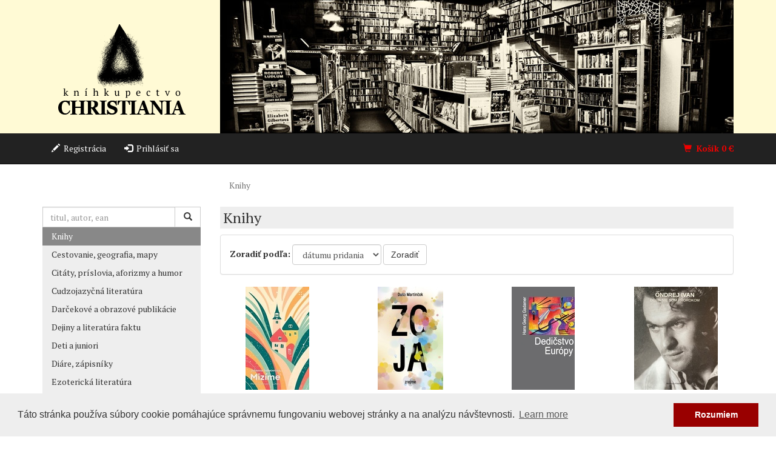

--- FILE ---
content_type: text/html; charset=utf-8
request_url: https://www.christiania.sk/eshop/knihy/
body_size: 6883
content:
<!doctype html>
<html class="no-js" lang="sk">
<head>
  
    <!-- Google Tag Manager -->
<script>
  (function(w,d,s,l,i){w[l]=w[l]||[];w[l].push({'gtm.start':
  new Date().getTime(),event:'gtm.js'});var f=d.getElementsByTagName(s)[0],
  j=d.createElement(s),dl=l!='dataLayer'?'&l='+l:'';j.async=true;j.src=
  'https://www.googletagmanager.com/gtm.js?id='+i+dl;f.parentNode.insertBefore(j,f);
  })(window,document,'script','dataLayer','GTM-TT5XBZ3');
</script>
<!-- End Google Tag Manager -->

  
  <meta charset="utf-8">
  <meta http-equiv="X-UA-Compatible" content="IE=edge">
  <meta name="viewport" content="width=device-width, initial-scale=1">
  <title>Kníhkupectvo CHRISTIANIA</title>
  <meta name="author" content="Peter Hyben; e-mail: peter.hyben@hugis.eu">
  <meta name="copyright" content="©2015-2023 Hugis">
  <meta name="description" content="Tradičné kníhkupectvo Christiania Poprad">

  <link rel="stylesheet" href="https://fonts.googleapis.com/css?family=PT+Serif:400,400italic,700,700italic&subset=latin,latin-ext">
  <link rel="stylesheet" href="/static/css/styles.css?v=5">

  <link rel="icon" type="image/png" href="/static/icons/favicon-32x32.png" sizes="32x32">
  <link rel="icon" type="image/png" href="/static/icons/favicon-16x16.png" sizes="16x16">

  
  <link rel="stylesheet" href="https://cdnjs.cloudflare.com/ajax/libs/cookieconsent2/3.0.3/cookieconsent.min.css">

  <!--[if lt IE 9]>
    <script src="https://oss.maxcdn.com/html5shiv/3.7.2/html5shiv.min.js"></script>
    <script src="https://oss.maxcdn.com/respond/1.4.2/respond.min.js"></script>
  <![endif]-->
  <script type="application/ld+json">
    {
      "@context" : "https://schema.org",
      "@type" : "WebSite",
      "name" : "Kníhkupectvo Christiania",
      "alternateName" : "Tradičné kníhkupectvo Christiania Poprad",
      "url" : "https://www.christiania.sk"
    }
  </script>
</head>
<body>
<!-- Google Tag Manager (noscript) -->
<noscript><iframe src="https://www.googletagmanager.com/ns.html?id=GTM-TT5XBZ3"
height="0" width="0" style="display:none;visibility:hidden"></iframe></noscript>
<!-- End Google Tag Manager (noscript) -->

<header class="hidden-xs">
  <div class="container">
    <div class="row">
      <div class="col-xs-3">
        <a href="/" title="úvod">
          <img class="hidden-xs img-responsive logo"
               src="/static/images/logo-big.png" alt="logo Christiania">
          <img class="visible-xs img-responsive logo"
               src="/static/images/logo-small.png" alt="logo Christiania">
        </a>
      </div>
      <div class="col-xs-9">
        
        <img class="visible-xs img-responsive" src="/static/images/header1-small.jpg" alt="Christiania">
        <img class="visible-md visible-sm img-responsive" src="/static/images/header1-medium.jpg" alt="Christiania">
        <img class="visible-lg img-responsive" src="/static/images/header1-large.jpg" alt="Christiania">
      </div>
    </div>
  </div>
</header>

<nav class="navbar navbar-inverse navbar-static-top" data-spy="affix"
     data-offset-top="220">
    <div class="container">
      <div class="navbar-header">
        <button type="button" class="navbar-toggle collapsed" data-toggle="collapse" data-target="#ph-main-menu-collapse" aria-expanded="false">
          <span class="sr-only">Toggle navigation</span>
          <span class="icon-bar"></span>
          <span class="icon-bar"></span>
          <span class="icon-bar"></span>
        </button>
        <a class="navbar-brand visible-xs-block" href="/">Kníhkupectvo CHRISTIANIA</a>
      </div>

      <div class="collapse navbar-collapse" id="ph-main-menu-collapse">
        <ul class="nav navbar-nav ">
          
            <li><a href="/registracia/"><span class="glyphicon glyphicon-pencil"></span>&nbsp;&nbsp;Registrácia</a></li>
            <li><a href="/login/"><span class="glyphicon glyphicon-log-in"></span>&nbsp;&nbsp;Prihlásiť sa</a></li>
          
        </ul>
        <ul class="nav navbar-nav navbar-right">
          <li class="ph-menu-cart">
            <a href="/nakupny-kosik/">
              <span class="glyphicon glyphicon-shopping-cart"></span>&nbsp;&nbsp;Košík
              <span id="menu-cart-total-price" class="ph-cart-total-price">0</span>&nbsp;€
            </a>
          </li>
        </ul>
      </div>
    </div>
  </nav>

  <div id="content-wrapper" class="container">
    <div class="row">
      <div class="col-sm-9 col-sm-offset-3">
        <ol class="breadcrumb ph-breadcrumb">
          
  
    <li class="active">Knihy</li>

        </ol>
      </div>
    </div>

    <div class="row">
      <div class="col-sm-3 left-col">
        

        <section class="ph-search-form">
          <form class="form-inline" action="/hladat/" method="get">
            <div class="input-group">
              <input id="id_q" type="text" class="form-control" placeholder="titul, autor, ean" name="q" value="">
              <span class="input-group-btn">
                <button class="btn btn-default" type="submit"><span class="glyphicon glyphicon-search"></span></button>
              </span>
            </div>
          </form>
        </section>

        <ul class="nav nav-pills nav-stacked tg-side-navi">
          
  
    <li class="active"><a href="/eshop/knihy/">Knihy</a></li>
    
    <li><a href="/eshop/knihy-cestovanie-geografia-mapy/">Cestovanie, geografia, mapy</a></li>
    
    <li><a href="/eshop/knihy-citaty-prislovia-aforizmy-humor/">Citáty, príslovia, aforizmy a humor</a></li>
    
    <li><a href="/eshop/knihy-cudzojazycna-literatura/">Cudzojazyčná literatúra </a></li>
    
    <li><a href="/eshop/knihy-darcekove-obrazove-publikacie/">Darčekové a obrazové publikácie</a></li>
    
    <li><a href="/eshop/knihy-dejiny-literatura-faktu/">Dejiny a literatúra faktu</a></li>
    
    <li><a href="/eshop/knihy-deti-a-juniori/">Deti a juniori</a></li>
    
    <li><a href="/eshop/knihy-diare-zapisniky/">Diáre, zápisníky</a></li>
    
    <li><a href="/eshop/knihy-ezotericka-literatura/">Ezoterická literatúra</a></li>
    
    <li><a href="/eshop/knihy-filozofia-nabozenstvo/">Filozofia a náboženstvo</a></li>
    
    <li><a href="/eshop/knihy-hobby-volny-cas/">Hobby a voľný čas</a></li>
    
    <li><a href="/eshop/knihy-jazykove-ucebnice-slovniky/">Jazykové učebnice, slovníky</a></li>
    
    <li><a href="/eshop/knihy-komiks/">Komiks</a></li>
    
    <li><a href="/eshop/knihy-kucharky-gastronomia-stravovanie/">Kuchárky, gastronómia a stravovanie</a></li>
    
    <li><a href="/eshop/knihy-naucna-literatura/">Náučná literatúra</a></li>
    
    <li><a href="/eshop/knihy-proza-poezia/">Próza a poézia</a></li>
    
    <li><a href="/eshop/knihy-partnerstvo-sex/">Partnerstvo a sex</a></li>
    
    <li><a href="/eshop/knihy-rodicovstvo-dieta-vychova/">Rodičovstvo, dieťa a výchova</a></li>
    
    <li><a href="/eshop/knihy-sport/">Šport </a></li>
    
    <li><a href="/eshop/knihy-technicka-literatura/">Technická literatúra</a></li>
    
    <li><a href="/eshop/knihy-ucebnice-skolske-prirucky/">Učebnice a školské príručky</a></li>
    
    <li><a href="/eshop/knihy-umenie/">Umenie</a></li>
    
    <li><a href="/eshop/knihy-zdravie-wellness-krasa/">Zdravie, wellness, krása</a></li>
    
    <li><a href="/eshop/knihy-zivotopisy-pamati-rozhovory/">Životopisy, pamäti, rozhovory</a></li>
    
  

        </ul>

        

        
        <section class="ph-promo-banner">
          
            <a href="/eshop/promo/citatelsky-klub-poprad/" class="btn btn-default btn-block"><span class="glyphicon glyphicon-star"></span> Čitateľský klub Poprad</a>
          
        </section>
        

        

        
      </div>

      <div class="col-sm-9 right-col">
        
  <div class="row ph-title">
    <div class="col-xs-12">
      <h1>Knihy</h1>
    </div>
  </div>

  
  <div class="row">
    <div class="col-xs-12">
      <div class="panel panel-default">
        <div class="panel-body">
          <form action="." method="get" class="form-inline">
            <div class="form-group">
              <label for="ordering">Zoradiť podľa:</label>
              <select id="ordering" name="ordering" class="form-control">
                <option value="">dátumu pridania</option>
                <option value="1">ceny (1 → 999)</option>
                <option value="2">ceny (999 → 1)</option>
                <option value="3">názvu (A → Z)</option>
                <option value="4">názvu (Z → A)</option>
              </select>
            </div>
            <button type="submit" class="btn btn-default">Zoradiť</button>
          </form>
          
          

          
          
        </div>
      </div>
    </div>
  </div>


  

  
  <div class="row">
    
      
<div class="col-md-3 col-xs-6 text-center ph-list-item">
  <a href="/eshop/kniha/176930-mizyme/">
    <div class="ph-product-image">
      
        <img src="/media/cache/60/a0/60a0e2b1ecb559352253fa2c04f92db5.jpg" class="img-responsive center-block" alt="obálka: Mizíme">
      
    </div>

    <p class="ph-product-title lead"><strong>Mizíme</strong></p>
  </a>

  
    
      <p class="ph-product-authors">
        
          <a href="/eshop/autor/sebauerova-johanna/">Sebauerová Johanna</a>
        
      </p>
    
  

  
    <div class="price">
      <small><s>23,36&nbsp;€</s></small>
      22,19&nbsp;€
    </div>
  
</div>

    
      
<div class="col-md-3 col-xs-6 text-center ph-list-item">
  <a href="/eshop/kniha/176928-zoja/">
    <div class="ph-product-image">
      
        <img src="/media/cache/5b/10/5b10e99dfb4cf15484438a18bfd9b0f2.jpg" class="img-responsive center-block" alt="obálka: Zoja">
      
    </div>

    <p class="ph-product-title lead"><strong>Zoja</strong></p>
  </a>

  
    
      <p class="ph-product-authors">
        
          <a href="/eshop/autor/martincok-duso/">Martinčok Dušo</a>
        
      </p>
    
  

  
    <div class="price">
      <small><s>25,00&nbsp;€</s></small>
      23,75&nbsp;€
    </div>
  
</div>

    
      
<div class="col-md-3 col-xs-6 text-center ph-list-item">
  <a href="/eshop/kniha/176923-dedirstvo-europy/">
    <div class="ph-product-image">
      
        <img src="/media/cache/a1/4f/a14fcca319b9a7e81c01ce1a15241a8c.jpg" class="img-responsive center-block" alt="obálka: Dedičstvo Európy">
      
    </div>

    <p class="ph-product-title lead"><strong>Dedičstvo Európy</strong></p>
  </a>

  
    
      <p class="ph-product-authors">
        
          <a href="/eshop/autor/gadamer-hans-georg/">Gadamer Hans Georg</a>
        
      </p>
    
  

  
    <div class="price">
      <small><s>9,00&nbsp;€</s></small>
      8,55&nbsp;€
    </div>
  
</div>

    
      
<div class="col-md-3 col-xs-6 text-center ph-list-item">
  <a href="/eshop/kniha/176922-doma-nie-som-prorokom/">
    <div class="ph-product-image">
      
        <img src="/media/cache/23/27/232778b1c03fad1f12c28361a60b755b.jpg" class="img-responsive center-block" alt="obálka: Ondrej Ivan">
      
    </div>

    <p class="ph-product-title lead"><strong>Ondrej Ivan</strong></p>
  </a>

  
    
      <p class="ph-product-authors">
        
          <a href="/eshop/autor/kleban-miroslav/">Kleban Miroslav</a>
        
      </p>
    
  

  
    <div class="price">
      <small><s>34,00&nbsp;€</s></small>
      32,30&nbsp;€
    </div>
  
</div>

    
      
<div class="col-md-3 col-xs-6 text-center ph-list-item">
  <a href="/eshop/kniha/176913-wellness/">
    <div class="ph-product-image">
      
        <img src="/media/cache/3b/e7/3be75ce8b84b9a501280cf6671fc398f.jpg" class="img-responsive center-block" alt="obálka: Wellness">
      
    </div>

    <p class="ph-product-title lead"><strong>Wellness</strong></p>
  </a>

  
    
      <p class="ph-product-authors">
        
          <a href="/eshop/autor/hill-nathan/">Hill Nathan</a>
        
      </p>
    
  

  
    <div class="price">
      <small><s>34,90&nbsp;€</s></small>
      33,16&nbsp;€
    </div>
  
</div>

    
      
<div class="col-md-3 col-xs-6 text-center ph-list-item">
  <a href="/eshop/kniha/176909-kde-bolo-tam-nebolo-a-nie-raz/">
    <div class="ph-product-image">
      
        <img src="/media/cache/fc/d6/fcd66705bb01a7bf90a3093d20fb8ab8.jpg" class="img-responsive center-block" alt="obálka: Kde bolo, tam nebolo a nie raz">
      
    </div>

    <p class="ph-product-title lead"><strong>Kde bolo, tam nebolo a nie raz</strong></p>
  </a>

  
    
      <p class="ph-product-authors">
        
          <a href="/eshop/autor/thilliez-franck/">Thilliez Franck</a>
        
      </p>
    
  

  
    <div class="price">
      <small><s>19,90&nbsp;€</s></small>
      16,92&nbsp;€
    </div>
  
</div>

    
      
<div class="col-md-3 col-xs-6 text-center ph-list-item">
  <a href="/eshop/kniha/176907-jazyk-vojny-kronika-invazie/">
    <div class="ph-product-image">
      
        <img src="/media/cache/a9/f6/a9f63741cd0ce71c255d8d8d6c275859.jpg" class="img-responsive center-block" alt="obálka: Jazyk vojny. Kronika invázie">
      
    </div>

    <p class="ph-product-title lead"><strong>Jazyk vojny. Kronika invázie</strong></p>
  </a>

  
    
      <p class="ph-product-authors">
        
          <a href="/eshop/autor/oleksandr-myched/">Oleksandr Myched</a>
        
      </p>
    
  

  
    <div class="price">
      <small><s>17,90&nbsp;€</s></small>
      17,01&nbsp;€
    </div>
  
</div>

    
      
<div class="col-md-3 col-xs-6 text-center ph-list-item">
  <a href="/eshop/kniha/176899-vzduch-zivly-4/">
    <div class="ph-product-image">
      
        <img src="/media/cache/e6/82/e682ff9a42569aaffbf897bc0b37cea5.jpg" class="img-responsive center-block" alt="obálka: Vzduch (Živly 4)">
      
    </div>

    <p class="ph-product-title lead"><strong>Vzduch (Živly 4)</strong></p>
  </a>

  
    
      <p class="ph-product-authors">
        
          <a href="/eshop/autor/boyne-john/">Boyne John</a>
        
      </p>
    
  

  
    <div class="price">
      <small><s>14,95&nbsp;€</s></small>
      14,20&nbsp;€
    </div>
  
</div>

    
      
<div class="col-md-3 col-xs-6 text-center ph-list-item">
  <a href="/eshop/kniha/176888-gnoze-jako-svytovu-nabozenstvy/">
    <div class="ph-product-image">
      
        <img src="/media/cache/b8/46/b846abf687b6b1e8bebb947473895b2c.jpg" class="img-responsive center-block" alt="obálka: Gnóze jako světové náboženství">
      
    </div>

    <p class="ph-product-title lead"><strong>Gnóze jako světové náboženství</strong></p>
  </a>

  
    
      <p class="ph-product-authors">
        
          <a href="/eshop/autor/gilles-quispel/">Gilles Quispel</a>
        
      </p>
    
  

  
    <div class="price">
      <small><s>13,54&nbsp;€</s></small>
      12,86&nbsp;€
    </div>
  
</div>

    
      
<div class="col-md-3 col-xs-6 text-center ph-list-item">
  <a href="/eshop/kniha/176886-periferny-pruvodce-prahou/">
    <div class="ph-product-image">
      
        <img src="/media/cache/92/06/920688f8eeb3e08d2f0e8511f550df64.jpg" class="img-responsive center-block" alt="obálka: Periferní průvodce Prahou">
      
    </div>

    <p class="ph-product-title lead"><strong>Periferní průvodce Prahou</strong></p>
  </a>

  
    
      <p class="ph-product-authors">
        
          <a href="/eshop/autor/stanek-tomas/">Staněk Tomáš</a>
        
      </p>
    
  

  
    <div class="price">
      <small><s>23,27&nbsp;€</s></small>
      22,11&nbsp;€
    </div>
  
</div>

    
      
<div class="col-md-3 col-xs-6 text-center ph-list-item">
  <a href="/eshop/kniha/176865-piesen-skorca/">
    <div class="ph-product-image">
      
        <img src="/media/cache/8b/e1/8be12542b11760b52afe9ce7efb9c710.jpg" class="img-responsive center-block" alt="obálka: Pieseň škorca">
      
    </div>

    <p class="ph-product-title lead"><strong>Pieseň škorca</strong></p>
  </a>

  
    
      <p class="ph-product-authors">
        
          <a href="/eshop/autor/octavie-wolters/">Octavie Wolters</a>
        
      </p>
    
  

  
    <div class="price">
      <small><s>13,00&nbsp;€</s></small>
      12,35&nbsp;€
    </div>
  
</div>

    
      
<div class="col-md-3 col-xs-6 text-center ph-list-item">
  <a href="/eshop/kniha/176864-kralirie-srdce/">
    <div class="ph-product-image">
      
        <img src="/media/cache/23/63/2363b29d3de9e41cd52b817528859ed0.jpg" class="img-responsive center-block" alt="obálka: Králičie srdce">
      
    </div>

    <p class="ph-product-title lead"><strong>Králičie srdce</strong></p>
  </a>

  
    
      <p class="ph-product-authors">
        
          <a href="/eshop/autor/kristine-s-ervin/">Kristine S. Ervin</a>
        
      </p>
    
  

  
    <div class="price">
      <small><s>18,90&nbsp;€</s></small>
      17,96&nbsp;€
    </div>
  
</div>

    
      
<div class="col-md-3 col-xs-6 text-center ph-list-item">
  <a href="/eshop/kniha/176860-menej-rasta-cesta/">
    <div class="ph-product-image">
      
        <img src="/media/cache/45/12/451250821d75f6fa6d829537f2ab8d24.jpg" class="img-responsive center-block" alt="obálka: Menej častá cesta">
      
    </div>

    <p class="ph-product-title lead"><strong>Menej častá cesta</strong></p>
  </a>

  
    
      <p class="ph-product-authors">
        
          <a href="/eshop/autor/peck-scott-m/">Peck Scott M.</a>
        
      </p>
    
  

  
    <div class="price">
      <small><s>17,90&nbsp;€</s></small>
      17,01&nbsp;€
    </div>
  
</div>

    
      
<div class="col-md-3 col-xs-6 text-center ph-list-item">
  <a href="/eshop/kniha/176706-tmavomodrr-svyt/">
    <div class="ph-product-image">
      
        <img src="/media/cache/55/11/55114cade3f2c2694cdfea1e6a0c1a03.jpg" class="img-responsive center-block" alt="obálka: Tmavomodrý svět">
      
    </div>

    <p class="ph-product-title lead"><strong>Tmavomodrý svět</strong></p>
  </a>

  
    
      <p class="ph-product-authors">
        
          <a href="/eshop/autor/sverak-jan/">Svěrák Jan</a>
        
      </p>
    
  

  
    <div class="price">
      <small><s>39,50&nbsp;€</s></small>
      37,53&nbsp;€
    </div>
  
</div>

    
      
<div class="col-md-3 col-xs-6 text-center ph-list-item">
  <a href="/eshop/kniha/176752-zkoumany-principu-moralky/">
    <div class="ph-product-image">
      
        <img src="/media/cache/f8/75/f87552a1959060387a9043dfb732cbf1.jpg" class="img-responsive center-block" alt="obálka: Zkoumání principů morálky">
      
    </div>

    <p class="ph-product-title lead"><strong>Zkoumání principů morálky</strong></p>
  </a>

  
    
      <p class="ph-product-authors">
        
          <a href="/eshop/autor/hume-david/">Hume David</a>
        
      </p>
    
  

  
    <div class="price">
      <small><s>16,45&nbsp;€</s></small>
      15,63&nbsp;€
    </div>
  
</div>

    
      
<div class="col-md-3 col-xs-6 text-center ph-list-item">
  <a href="/eshop/kniha/176745-po-stopach-pouzie-pre-deti/">
    <div class="ph-product-image">
      
        <img src="/media/cache/eb/ad/ebad8730023333a23312fa4dac789fa2.jpg" class="img-responsive center-block" alt="obálka: Po stopách poézie pre deti">
      
    </div>

    <p class="ph-product-title lead"><strong>Po stopách poézie pre deti</strong></p>
  </a>

  
    
      <p class="ph-product-authors">
        
          <a href="/eshop/autor/dziak-david/">Dziak Dávid</a>
        
      </p>
    
  

  
    <div class="price">
      <small><s>17,00&nbsp;€</s></small>
      16,15&nbsp;€
    </div>
  
</div>

    
  </div>
  

  
  <div class="row">
    <div class="col-xs-12">
      <nav style="text-align: center">
        <ul class="pagination">
  
    <li class="active"><span>1</span></li>
  
    <li><a href="?page=2">2</a></li>
  
    <li><a href="?page=3">3</a></li>
  
    <li><a href="?page=4">4</a></li>
  
    <li class="disabled"><span>…</span></li>
  
    <li><a href="?page=6794">6794</a></li>
  
    <li><a href="?page=6795">6795</a></li>
  
</ul>

      </nav>
    </div>
  </div>
  

      </div>
    </div>
  </div>

  <footer class="footer">
    <div class="container">
      <div class="row">

        <div class="col-xs-12 col-sm-4 text-center big-align-left">
          <ul class="list-unstyled">
            <li class="text-uppercase"><a href="/kontakt/">Kontakt</a></li>
            <li class="text-uppercase"><a href="/o-knihkupectve/">O&nbsp;kníhkupectve</a></li>
          </ul>

          <ul class="list-inline social-icons">
            <li><a href="https://www.facebook.com/christiania.sk/"><i class="fab fa-facebook fa-2x"></i></a></li>
            <li><a href="https://www.instagram.com/knihkupectvochristiania/"><i class="fab fa-instagram fa-2x"></i></a></li>
            <li><a href="https://twitter.com/christiania_pp"><i class="fab fa-twitter fa-2x"></i></a></li>
          </ul>

          <h4>Užitočné odkazy</h4>
          <ul class="list-unstyled">
            <li class="text-uppercase"><a href="/obchodne-podmienky/">Všeobecné obchodné podmienky</a></li>
            <li class="text-uppercase"><a href="/ochrana-spotrebitela/">Ochrana spotrebiteľa</a></li>
            <li class="text-uppercase"><a href="/ochrana-osobnych-udajov/">Ochrana osobných údajov</a></li>
          </ul>
        </div>

        <div class="col-xs-12 col-sm-4 text-center big-align-left">
          <h4>Otváracie hodiny</h4>
          <p>Pondelok – Piatok: 08:00 – 18:00<br>
          Sobota: 09:00 – 13:00<br>
          Nedeľa: zatvorené</p>
          <p>
            <img src="/static/images/tpay/logo_visa.gif" alt="Logo VISA">
            <img src="/static/images/tpay/logo_visa_electron.gif" alt="Logo VISA Elektron">
            <img src="/static/images/tpay/logo_mc.gif" alt="Logo MasterCard">
            <img src="/static/images/tpay/logo_maestro.gif" alt="Logo Maestro">
            <img src="/static/images/tpay/logo_discover.jpg" alt="Logo Discover">
            <img src="/static/images/tpay/logo_dc.jpg" alt="Logo Diners Club">
          </p>
          <p>
            <img src="/static/images/tpay/apple_pay_logo.png" alt="Logo Apple Pay">
            <img src="/static/images/tpay/google_pay_logo.png" alt="Logo Google Pay">
          </p>
        </div>

        <div class="col-sm-4 text-center">
          <h4>Náš newsletter</h4>
          <p>Prihláste sa do nášho newlettera a dostávajte zoznam noviniek zo sveta
            kníh priamo do svojej schránky.</p>
          <p><a href="/newsletter/" class="btn btn-lg btn-default">Prihlásiť sa</a></p>
        </div>
      </div>

      <p class="text-center">© 2010-26 <a href="https://www.christiania.sk" title="Christiania">Kníhkupectvo Christiania</a> / Všetky práva vyhradené.</p>
    </div>
  </footer>
  <div id="footer-cart-info" class="bg-success">
    <button type="button" class="close" aria-label="Zatvoriť"><span aria-hidden="true">×</span></button>
    <div class="container-fluid">
      <div class="row">
        <div class="col-xs-12">
          <span class="glyphicon glyphicon-thumbs-up"></span>
          Pridané do košíka
        </div>
      </div>
    </div>
  </div>

  <script src="/static/js/script.js?v=4"></script>
  <script defer src="https://use.fontawesome.com/releases/v5.0.8/js/brands.js" integrity="sha384-sCI3dTBIJuqT6AwL++zH7qL8ZdKaHpxU43dDt9SyOzimtQ9eyRhkG3B7KMl6AO19" crossorigin="anonymous"></script>
  <script defer src="https://use.fontawesome.com/releases/v5.0.8/js/fontawesome.js" integrity="sha384-7ox8Q2yzO/uWircfojVuCQOZl+ZZBg2D2J5nkpLqzH1HY0C1dHlTKIbpRz/LG23c" crossorigin="anonymous"></script>
  
  <script src="https://cdnjs.cloudflare.com/ajax/libs/cookieconsent2/3.0.3/cookieconsent.min.js"></script>
  <script>
    window.addToCartUrl = '/api/cart-items/';
    window.cartDetailUrl = '/api/carts/mine/';
    window.addEventListener("load", function(){
      window.cookieconsent.initialise({
        "palette": {
          "popup": {
            "background": "#eeeeee",
            "text": "#333333"
          },
          "button": {
            "background": "#990000"
          }
        },
        "content": {
          "message": "Táto stránka používa súbory cookie pomáhajúce správnemu fungovaniu webovej stránky a na analýzu návštevnosti.",
          "dismiss": "Rozumiem"
        }
      })
    });
  </script>
</body>
</html>
